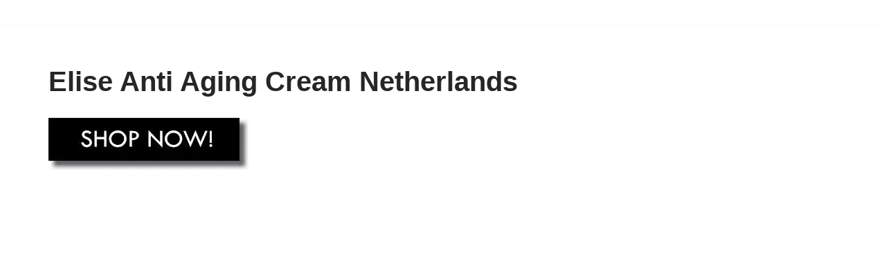

--- FILE ---
content_type: text/html; charset=UTF-8
request_url: https://sanoclub.com/tag/elise-anti-aging-cream-netherlands/
body_size: 12387
content:
<!DOCTYPE html>
<html lang="en-US">

<head>
	
	<meta charset="UTF-8"><link rel="preload" href="https://sanoclub.com/wp-content/cache/fvm/min/1754652566-cssa9c0033d8a5c2a903d29f43918449f2b36914495bf97b80d52bda6a8d7cef.css" as="style" media="all" />
<link rel="preload" href="https://sanoclub.com/wp-content/cache/fvm/min/1754652566-cssdfc27bb03b5df81821454dbed9d9a68ceef5490984b1c46fe5929569febe2.css" as="style" media="all" />
<link rel="preload" href="https://sanoclub.com/wp-content/cache/fvm/min/1754652566-cssdc8bf8f32e6efeecba40cfc5b93fe14f38da7e62804ee539b0a5e8bacef69.css" as="style" media="all" /><script data-cfasync="false">if(navigator.userAgent.match(/MSIE|Internet Explorer/i)||navigator.userAgent.match(/Trident\/7\..*?rv:11/i)){var href=document.location.href;if(!href.match(/[?&]iebrowser/)){if(href.indexOf("?")==-1){if(href.indexOf("#")==-1){document.location.href=href+"?iebrowser=1"}else{document.location.href=href.replace("#","?iebrowser=1#")}}else{if(href.indexOf("#")==-1){document.location.href=href+"&iebrowser=1"}else{document.location.href=href.replace("#","&iebrowser=1#")}}}}</script>
<script data-cfasync="false">class FVMLoader{constructor(e){this.triggerEvents=e,this.eventOptions={passive:!0},this.userEventListener=this.triggerListener.bind(this),this.delayedScripts={normal:[],async:[],defer:[]},this.allJQueries=[]}_addUserInteractionListener(e){this.triggerEvents.forEach(t=>window.addEventListener(t,e.userEventListener,e.eventOptions))}_removeUserInteractionListener(e){this.triggerEvents.forEach(t=>window.removeEventListener(t,e.userEventListener,e.eventOptions))}triggerListener(){this._removeUserInteractionListener(this),"loading"===document.readyState?document.addEventListener("DOMContentLoaded",this._loadEverythingNow.bind(this)):this._loadEverythingNow()}async _loadEverythingNow(){this._runAllDelayedCSS(),this._delayEventListeners(),this._delayJQueryReady(this),this._handleDocumentWrite(),this._registerAllDelayedScripts(),await this._loadScriptsFromList(this.delayedScripts.normal),await this._loadScriptsFromList(this.delayedScripts.defer),await this._loadScriptsFromList(this.delayedScripts.async),await this._triggerDOMContentLoaded(),await this._triggerWindowLoad(),window.dispatchEvent(new Event("wpr-allScriptsLoaded"))}_registerAllDelayedScripts(){document.querySelectorAll("script[type=fvmdelay]").forEach(e=>{e.hasAttribute("src")?e.hasAttribute("async")&&!1!==e.async?this.delayedScripts.async.push(e):e.hasAttribute("defer")&&!1!==e.defer||"module"===e.getAttribute("data-type")?this.delayedScripts.defer.push(e):this.delayedScripts.normal.push(e):this.delayedScripts.normal.push(e)})}_runAllDelayedCSS(){document.querySelectorAll("link[rel=fvmdelay]").forEach(e=>{e.setAttribute("rel","stylesheet")})}async _transformScript(e){return await this._requestAnimFrame(),new Promise(t=>{const n=document.createElement("script");let r;[...e.attributes].forEach(e=>{let t=e.nodeName;"type"!==t&&("data-type"===t&&(t="type",r=e.nodeValue),n.setAttribute(t,e.nodeValue))}),e.hasAttribute("src")?(n.addEventListener("load",t),n.addEventListener("error",t)):(n.text=e.text,t()),e.parentNode.replaceChild(n,e)})}async _loadScriptsFromList(e){const t=e.shift();return t?(await this._transformScript(t),this._loadScriptsFromList(e)):Promise.resolve()}_delayEventListeners(){let e={};function t(t,n){!function(t){function n(n){return e[t].eventsToRewrite.indexOf(n)>=0?"wpr-"+n:n}e[t]||(e[t]={originalFunctions:{add:t.addEventListener,remove:t.removeEventListener},eventsToRewrite:[]},t.addEventListener=function(){arguments[0]=n(arguments[0]),e[t].originalFunctions.add.apply(t,arguments)},t.removeEventListener=function(){arguments[0]=n(arguments[0]),e[t].originalFunctions.remove.apply(t,arguments)})}(t),e[t].eventsToRewrite.push(n)}function n(e,t){let n=e[t];Object.defineProperty(e,t,{get:()=>n||function(){},set(r){e["wpr"+t]=n=r}})}t(document,"DOMContentLoaded"),t(window,"DOMContentLoaded"),t(window,"load"),t(window,"pageshow"),t(document,"readystatechange"),n(document,"onreadystatechange"),n(window,"onload"),n(window,"onpageshow")}_delayJQueryReady(e){let t=window.jQuery;Object.defineProperty(window,"jQuery",{get:()=>t,set(n){if(n&&n.fn&&!e.allJQueries.includes(n)){n.fn.ready=n.fn.init.prototype.ready=function(t){e.domReadyFired?t.bind(document)(n):document.addEventListener("DOMContentLoaded2",()=>t.bind(document)(n))};const t=n.fn.on;n.fn.on=n.fn.init.prototype.on=function(){if(this[0]===window){function e(e){return e.split(" ").map(e=>"load"===e||0===e.indexOf("load.")?"wpr-jquery-load":e).join(" ")}"string"==typeof arguments[0]||arguments[0]instanceof String?arguments[0]=e(arguments[0]):"object"==typeof arguments[0]&&Object.keys(arguments[0]).forEach(t=>{delete Object.assign(arguments[0],{[e(t)]:arguments[0][t]})[t]})}return t.apply(this,arguments),this},e.allJQueries.push(n)}t=n}})}async _triggerDOMContentLoaded(){this.domReadyFired=!0,await this._requestAnimFrame(),document.dispatchEvent(new Event("DOMContentLoaded2")),await this._requestAnimFrame(),window.dispatchEvent(new Event("DOMContentLoaded2")),await this._requestAnimFrame(),document.dispatchEvent(new Event("wpr-readystatechange")),await this._requestAnimFrame(),document.wpronreadystatechange&&document.wpronreadystatechange()}async _triggerWindowLoad(){await this._requestAnimFrame(),window.dispatchEvent(new Event("wpr-load")),await this._requestAnimFrame(),window.wpronload&&window.wpronload(),await this._requestAnimFrame(),this.allJQueries.forEach(e=>e(window).trigger("wpr-jquery-load")),window.dispatchEvent(new Event("wpr-pageshow")),await this._requestAnimFrame(),window.wpronpageshow&&window.wpronpageshow()}_handleDocumentWrite(){const e=new Map;document.write=document.writeln=function(t){const n=document.currentScript,r=document.createRange(),i=n.parentElement;let a=e.get(n);void 0===a&&(a=n.nextSibling,e.set(n,a));const s=document.createDocumentFragment();r.setStart(s,0),s.appendChild(r.createContextualFragment(t)),i.insertBefore(s,a)}}async _requestAnimFrame(){return new Promise(e=>requestAnimationFrame(e))}static run(){const e=new FVMLoader(["keydown","mousemove","touchmove","touchstart","touchend","wheel"]);e._addUserInteractionListener(e)}}FVMLoader.run();</script><meta name="viewport" content="width=device-width, initial-scale=1, minimum-scale=1"><meta name='robots' content='index, follow, max-image-preview:large, max-snippet:-1, max-video-preview:-1' /><title>Elise Anti Aging Cream Netherlands Archives - Sanoclub</title><link rel="canonical" href="https://sanoclub.com/tag/elise-anti-aging-cream-netherlands/" /><meta property="og:locale" content="en_US" /><meta property="og:type" content="article" /><meta property="og:title" content="Elise Anti Aging Cream Netherlands Archives - Sanoclub" /><meta property="og:url" content="https://sanoclub.com/tag/elise-anti-aging-cream-netherlands/" /><meta property="og:site_name" content="Sanoclub" /><meta name="twitter:card" content="summary_large_image" /><script type="application/ld+json" class="yoast-schema-graph">{"@context":"https://schema.org","@graph":[{"@type":"CollectionPage","@id":"https://sanoclub.com/tag/elise-anti-aging-cream-netherlands/","url":"https://sanoclub.com/tag/elise-anti-aging-cream-netherlands/","name":"Elise Anti Aging Cream Netherlands Archives - Sanoclub","isPartOf":{"@id":"https://sanoclub.com/#website"},"breadcrumb":{"@id":"https://sanoclub.com/tag/elise-anti-aging-cream-netherlands/#breadcrumb"},"inLanguage":"en-US"},{"@type":"BreadcrumbList","@id":"https://sanoclub.com/tag/elise-anti-aging-cream-netherlands/#breadcrumb","itemListElement":[{"@type":"ListItem","position":1,"name":"Home","item":"https://sanoclub.com/"},{"@type":"ListItem","position":2,"name":"Elise Anti Aging Cream Netherlands"}]},{"@type":"WebSite","@id":"https://sanoclub.com/#website","url":"https://sanoclub.com/","name":"Sanoclub","description":"Sanoclub","potentialAction":[{"@type":"SearchAction","target":{"@type":"EntryPoint","urlTemplate":"https://sanoclub.com/?s={search_term_string}"},"query-input":{"@type":"PropertyValueSpecification","valueRequired":true,"valueName":"search_term_string"}}],"inLanguage":"en-US"}]}</script>
	
	<link rel="profile" href="https://gmpg.org/xfn/11">
		
	<style media="all">img:is([sizes="auto" i],[sizes^="auto," i]){contain-intrinsic-size:3000px 1500px}</style>
	
	
	
	
	
	
	
	
	
	
	
	


<link rel='stylesheet' id='wp-block-library-css' href='https://sanoclub.com/wp-content/cache/fvm/min/1754652566-cssa9c0033d8a5c2a903d29f43918449f2b36914495bf97b80d52bda6a8d7cef.css' media='all' />
<style id='classic-theme-styles-inline-css' media="all">/*! This file is auto-generated */
.wp-block-button__link{color:#fff;background-color:#32373c;border-radius:9999px;box-shadow:none;text-decoration:none;padding:calc(.667em + 2px) calc(1.333em + 2px);font-size:1.125em}.wp-block-file__button{background:#32373c;color:#fff;text-decoration:none}</style>
<style id='global-styles-inline-css' media="all">:root{--wp--preset--aspect-ratio--square:1;--wp--preset--aspect-ratio--4-3:4/3;--wp--preset--aspect-ratio--3-4:3/4;--wp--preset--aspect-ratio--3-2:3/2;--wp--preset--aspect-ratio--2-3:2/3;--wp--preset--aspect-ratio--16-9:16/9;--wp--preset--aspect-ratio--9-16:9/16;--wp--preset--color--black:#000000;--wp--preset--color--cyan-bluish-gray:#abb8c3;--wp--preset--color--white:#ffffff;--wp--preset--color--pale-pink:#f78da7;--wp--preset--color--vivid-red:#cf2e2e;--wp--preset--color--luminous-vivid-orange:#ff6900;--wp--preset--color--luminous-vivid-amber:#fcb900;--wp--preset--color--light-green-cyan:#7bdcb5;--wp--preset--color--vivid-green-cyan:#00d084;--wp--preset--color--pale-cyan-blue:#8ed1fc;--wp--preset--color--vivid-cyan-blue:#0693e3;--wp--preset--color--vivid-purple:#9b51e0;--wp--preset--color--neve-link-color:var(--nv-primary-accent);--wp--preset--color--neve-link-hover-color:var(--nv-secondary-accent);--wp--preset--color--nv-site-bg:var(--nv-site-bg);--wp--preset--color--nv-light-bg:var(--nv-light-bg);--wp--preset--color--nv-dark-bg:var(--nv-dark-bg);--wp--preset--color--neve-text-color:var(--nv-text-color);--wp--preset--color--nv-text-dark-bg:var(--nv-text-dark-bg);--wp--preset--color--nv-c-1:var(--nv-c-1);--wp--preset--color--nv-c-2:var(--nv-c-2);--wp--preset--gradient--vivid-cyan-blue-to-vivid-purple:linear-gradient(135deg,rgba(6,147,227,1) 0%,rgb(155,81,224) 100%);--wp--preset--gradient--light-green-cyan-to-vivid-green-cyan:linear-gradient(135deg,rgb(122,220,180) 0%,rgb(0,208,130) 100%);--wp--preset--gradient--luminous-vivid-amber-to-luminous-vivid-orange:linear-gradient(135deg,rgba(252,185,0,1) 0%,rgba(255,105,0,1) 100%);--wp--preset--gradient--luminous-vivid-orange-to-vivid-red:linear-gradient(135deg,rgba(255,105,0,1) 0%,rgb(207,46,46) 100%);--wp--preset--gradient--very-light-gray-to-cyan-bluish-gray:linear-gradient(135deg,rgb(238,238,238) 0%,rgb(169,184,195) 100%);--wp--preset--gradient--cool-to-warm-spectrum:linear-gradient(135deg,rgb(74,234,220) 0%,rgb(151,120,209) 20%,rgb(207,42,186) 40%,rgb(238,44,130) 60%,rgb(251,105,98) 80%,rgb(254,248,76) 100%);--wp--preset--gradient--blush-light-purple:linear-gradient(135deg,rgb(255,206,236) 0%,rgb(152,150,240) 100%);--wp--preset--gradient--blush-bordeaux:linear-gradient(135deg,rgb(254,205,165) 0%,rgb(254,45,45) 50%,rgb(107,0,62) 100%);--wp--preset--gradient--luminous-dusk:linear-gradient(135deg,rgb(255,203,112) 0%,rgb(199,81,192) 50%,rgb(65,88,208) 100%);--wp--preset--gradient--pale-ocean:linear-gradient(135deg,rgb(255,245,203) 0%,rgb(182,227,212) 50%,rgb(51,167,181) 100%);--wp--preset--gradient--electric-grass:linear-gradient(135deg,rgb(202,248,128) 0%,rgb(113,206,126) 100%);--wp--preset--gradient--midnight:linear-gradient(135deg,rgb(2,3,129) 0%,rgb(40,116,252) 100%);--wp--preset--font-size--small:13px;--wp--preset--font-size--medium:20px;--wp--preset--font-size--large:36px;--wp--preset--font-size--x-large:42px;--wp--preset--spacing--20:0.44rem;--wp--preset--spacing--30:0.67rem;--wp--preset--spacing--40:1rem;--wp--preset--spacing--50:1.5rem;--wp--preset--spacing--60:2.25rem;--wp--preset--spacing--70:3.38rem;--wp--preset--spacing--80:5.06rem;--wp--preset--shadow--natural:6px 6px 9px rgba(0, 0, 0, 0.2);--wp--preset--shadow--deep:12px 12px 50px rgba(0, 0, 0, 0.4);--wp--preset--shadow--sharp:6px 6px 0px rgba(0, 0, 0, 0.2);--wp--preset--shadow--outlined:6px 6px 0px -3px rgba(255, 255, 255, 1), 6px 6px rgba(0, 0, 0, 1);--wp--preset--shadow--crisp:6px 6px 0px rgba(0, 0, 0, 1)}:where(.is-layout-flex){gap:.5em}:where(.is-layout-grid){gap:.5em}body .is-layout-flex{display:flex}.is-layout-flex{flex-wrap:wrap;align-items:center}.is-layout-flex>:is(*,div){margin:0}body .is-layout-grid{display:grid}.is-layout-grid>:is(*,div){margin:0}:where(.wp-block-columns.is-layout-flex){gap:2em}:where(.wp-block-columns.is-layout-grid){gap:2em}:where(.wp-block-post-template.is-layout-flex){gap:1.25em}:where(.wp-block-post-template.is-layout-grid){gap:1.25em}.has-black-color{color:var(--wp--preset--color--black)!important}.has-cyan-bluish-gray-color{color:var(--wp--preset--color--cyan-bluish-gray)!important}.has-white-color{color:var(--wp--preset--color--white)!important}.has-pale-pink-color{color:var(--wp--preset--color--pale-pink)!important}.has-vivid-red-color{color:var(--wp--preset--color--vivid-red)!important}.has-luminous-vivid-orange-color{color:var(--wp--preset--color--luminous-vivid-orange)!important}.has-luminous-vivid-amber-color{color:var(--wp--preset--color--luminous-vivid-amber)!important}.has-light-green-cyan-color{color:var(--wp--preset--color--light-green-cyan)!important}.has-vivid-green-cyan-color{color:var(--wp--preset--color--vivid-green-cyan)!important}.has-pale-cyan-blue-color{color:var(--wp--preset--color--pale-cyan-blue)!important}.has-vivid-cyan-blue-color{color:var(--wp--preset--color--vivid-cyan-blue)!important}.has-vivid-purple-color{color:var(--wp--preset--color--vivid-purple)!important}.has-neve-link-color-color{color:var(--wp--preset--color--neve-link-color)!important}.has-neve-link-hover-color-color{color:var(--wp--preset--color--neve-link-hover-color)!important}.has-nv-site-bg-color{color:var(--wp--preset--color--nv-site-bg)!important}.has-nv-light-bg-color{color:var(--wp--preset--color--nv-light-bg)!important}.has-nv-dark-bg-color{color:var(--wp--preset--color--nv-dark-bg)!important}.has-neve-text-color-color{color:var(--wp--preset--color--neve-text-color)!important}.has-nv-text-dark-bg-color{color:var(--wp--preset--color--nv-text-dark-bg)!important}.has-nv-c-1-color{color:var(--wp--preset--color--nv-c-1)!important}.has-nv-c-2-color{color:var(--wp--preset--color--nv-c-2)!important}.has-black-background-color{background-color:var(--wp--preset--color--black)!important}.has-cyan-bluish-gray-background-color{background-color:var(--wp--preset--color--cyan-bluish-gray)!important}.has-white-background-color{background-color:var(--wp--preset--color--white)!important}.has-pale-pink-background-color{background-color:var(--wp--preset--color--pale-pink)!important}.has-vivid-red-background-color{background-color:var(--wp--preset--color--vivid-red)!important}.has-luminous-vivid-orange-background-color{background-color:var(--wp--preset--color--luminous-vivid-orange)!important}.has-luminous-vivid-amber-background-color{background-color:var(--wp--preset--color--luminous-vivid-amber)!important}.has-light-green-cyan-background-color{background-color:var(--wp--preset--color--light-green-cyan)!important}.has-vivid-green-cyan-background-color{background-color:var(--wp--preset--color--vivid-green-cyan)!important}.has-pale-cyan-blue-background-color{background-color:var(--wp--preset--color--pale-cyan-blue)!important}.has-vivid-cyan-blue-background-color{background-color:var(--wp--preset--color--vivid-cyan-blue)!important}.has-vivid-purple-background-color{background-color:var(--wp--preset--color--vivid-purple)!important}.has-neve-link-color-background-color{background-color:var(--wp--preset--color--neve-link-color)!important}.has-neve-link-hover-color-background-color{background-color:var(--wp--preset--color--neve-link-hover-color)!important}.has-nv-site-bg-background-color{background-color:var(--wp--preset--color--nv-site-bg)!important}.has-nv-light-bg-background-color{background-color:var(--wp--preset--color--nv-light-bg)!important}.has-nv-dark-bg-background-color{background-color:var(--wp--preset--color--nv-dark-bg)!important}.has-neve-text-color-background-color{background-color:var(--wp--preset--color--neve-text-color)!important}.has-nv-text-dark-bg-background-color{background-color:var(--wp--preset--color--nv-text-dark-bg)!important}.has-nv-c-1-background-color{background-color:var(--wp--preset--color--nv-c-1)!important}.has-nv-c-2-background-color{background-color:var(--wp--preset--color--nv-c-2)!important}.has-black-border-color{border-color:var(--wp--preset--color--black)!important}.has-cyan-bluish-gray-border-color{border-color:var(--wp--preset--color--cyan-bluish-gray)!important}.has-white-border-color{border-color:var(--wp--preset--color--white)!important}.has-pale-pink-border-color{border-color:var(--wp--preset--color--pale-pink)!important}.has-vivid-red-border-color{border-color:var(--wp--preset--color--vivid-red)!important}.has-luminous-vivid-orange-border-color{border-color:var(--wp--preset--color--luminous-vivid-orange)!important}.has-luminous-vivid-amber-border-color{border-color:var(--wp--preset--color--luminous-vivid-amber)!important}.has-light-green-cyan-border-color{border-color:var(--wp--preset--color--light-green-cyan)!important}.has-vivid-green-cyan-border-color{border-color:var(--wp--preset--color--vivid-green-cyan)!important}.has-pale-cyan-blue-border-color{border-color:var(--wp--preset--color--pale-cyan-blue)!important}.has-vivid-cyan-blue-border-color{border-color:var(--wp--preset--color--vivid-cyan-blue)!important}.has-vivid-purple-border-color{border-color:var(--wp--preset--color--vivid-purple)!important}.has-neve-link-color-border-color{border-color:var(--wp--preset--color--neve-link-color)!important}.has-neve-link-hover-color-border-color{border-color:var(--wp--preset--color--neve-link-hover-color)!important}.has-nv-site-bg-border-color{border-color:var(--wp--preset--color--nv-site-bg)!important}.has-nv-light-bg-border-color{border-color:var(--wp--preset--color--nv-light-bg)!important}.has-nv-dark-bg-border-color{border-color:var(--wp--preset--color--nv-dark-bg)!important}.has-neve-text-color-border-color{border-color:var(--wp--preset--color--neve-text-color)!important}.has-nv-text-dark-bg-border-color{border-color:var(--wp--preset--color--nv-text-dark-bg)!important}.has-nv-c-1-border-color{border-color:var(--wp--preset--color--nv-c-1)!important}.has-nv-c-2-border-color{border-color:var(--wp--preset--color--nv-c-2)!important}.has-vivid-cyan-blue-to-vivid-purple-gradient-background{background:var(--wp--preset--gradient--vivid-cyan-blue-to-vivid-purple)!important}.has-light-green-cyan-to-vivid-green-cyan-gradient-background{background:var(--wp--preset--gradient--light-green-cyan-to-vivid-green-cyan)!important}.has-luminous-vivid-amber-to-luminous-vivid-orange-gradient-background{background:var(--wp--preset--gradient--luminous-vivid-amber-to-luminous-vivid-orange)!important}.has-luminous-vivid-orange-to-vivid-red-gradient-background{background:var(--wp--preset--gradient--luminous-vivid-orange-to-vivid-red)!important}.has-very-light-gray-to-cyan-bluish-gray-gradient-background{background:var(--wp--preset--gradient--very-light-gray-to-cyan-bluish-gray)!important}.has-cool-to-warm-spectrum-gradient-background{background:var(--wp--preset--gradient--cool-to-warm-spectrum)!important}.has-blush-light-purple-gradient-background{background:var(--wp--preset--gradient--blush-light-purple)!important}.has-blush-bordeaux-gradient-background{background:var(--wp--preset--gradient--blush-bordeaux)!important}.has-luminous-dusk-gradient-background{background:var(--wp--preset--gradient--luminous-dusk)!important}.has-pale-ocean-gradient-background{background:var(--wp--preset--gradient--pale-ocean)!important}.has-electric-grass-gradient-background{background:var(--wp--preset--gradient--electric-grass)!important}.has-midnight-gradient-background{background:var(--wp--preset--gradient--midnight)!important}.has-small-font-size{font-size:var(--wp--preset--font-size--small)!important}.has-medium-font-size{font-size:var(--wp--preset--font-size--medium)!important}.has-large-font-size{font-size:var(--wp--preset--font-size--large)!important}.has-x-large-font-size{font-size:var(--wp--preset--font-size--x-large)!important}:where(.wp-block-post-template.is-layout-flex){gap:1.25em}:where(.wp-block-post-template.is-layout-grid){gap:1.25em}:where(.wp-block-columns.is-layout-flex){gap:2em}:where(.wp-block-columns.is-layout-grid){gap:2em}:root :where(.wp-block-pullquote){font-size:1.5em;line-height:1.6}</style>
<link rel='stylesheet' id='wc-captcha-frontend-css' href='https://sanoclub.com/wp-content/cache/fvm/min/1754652566-cssdfc27bb03b5df81821454dbed9d9a68ceef5490984b1c46fe5929569febe2.css' media='all' />
<link rel='stylesheet' id='neve-style-css' href='https://sanoclub.com/wp-content/cache/fvm/min/1754652566-cssdc8bf8f32e6efeecba40cfc5b93fe14f38da7e62804ee539b0a5e8bacef69.css' media='all' />
<style id='neve-style-inline-css' media="all">.is-menu-sidebar .header-menu-sidebar{visibility:visible}.is-menu-sidebar.menu_sidebar_slide_left .header-menu-sidebar{transform:translate3d(0,0,0);left:0}.is-menu-sidebar.menu_sidebar_slide_right .header-menu-sidebar{transform:translate3d(0,0,0);right:0}.is-menu-sidebar.menu_sidebar_pull_right .header-menu-sidebar,.is-menu-sidebar.menu_sidebar_pull_left .header-menu-sidebar{transform:translateX(0)}.is-menu-sidebar.menu_sidebar_dropdown .header-menu-sidebar{height:auto}.is-menu-sidebar.menu_sidebar_dropdown .header-menu-sidebar-inner{max-height:400px;padding:20px 0}.is-menu-sidebar.menu_sidebar_full_canvas .header-menu-sidebar{opacity:1}.header-menu-sidebar .menu-item-nav-search:not(.floating){pointer-events:none}.header-menu-sidebar .menu-item-nav-search .is-menu-sidebar{pointer-events:unset}@media screen and (max-width:960px){.builder-item.cr .item--inner{--textalign:center;--justify:center}}.nv-meta-list li.meta:not(:last-child):after{content:"/"}.nv-meta-list .no-mobile{display:none}.nv-meta-list li.last::after{content:""!important}@media (min-width:769px){.nv-meta-list .no-mobile{display:inline-block}.nv-meta-list li.last:not(:last-child)::after{content:"/"!important}}:root{--container:748px;--postwidth:100%;--primarybtnbg:var(--nv-primary-accent);--primarybtnhoverbg:var(--nv-primary-accent);--primarybtncolor:#fff;--secondarybtncolor:var(--nv-primary-accent);--primarybtnhovercolor:#fff;--secondarybtnhovercolor:var(--nv-primary-accent);--primarybtnborderradius:3px;--secondarybtnborderradius:3px;--secondarybtnborderwidth:3px;--btnpadding:13px 15px;--primarybtnpadding:13px 15px;--secondarybtnpadding:calc(13px - 3px) calc(15px - 3px);--bodyfontfamily:Arial,Helvetica,sans-serif;--bodyfontsize:15px;--bodylineheight:1.6;--bodyletterspacing:0px;--bodyfontweight:400;--h1fontsize:36px;--h1fontweight:700;--h1lineheight:1.2;--h1letterspacing:0px;--h1texttransform:none;--h2fontsize:28px;--h2fontweight:700;--h2lineheight:1.3;--h2letterspacing:0px;--h2texttransform:none;--h3fontsize:24px;--h3fontweight:700;--h3lineheight:1.4;--h3letterspacing:0px;--h3texttransform:none;--h4fontsize:20px;--h4fontweight:700;--h4lineheight:1.6;--h4letterspacing:0px;--h4texttransform:none;--h5fontsize:16px;--h5fontweight:700;--h5lineheight:1.6;--h5letterspacing:0px;--h5texttransform:none;--h6fontsize:14px;--h6fontweight:700;--h6lineheight:1.6;--h6letterspacing:0px;--h6texttransform:none;--formfieldborderwidth:2px;--formfieldborderradius:3px;--formfieldbgcolor:var(--nv-site-bg);--formfieldbordercolor:#dddddd;--formfieldcolor:var(--nv-text-color);--formfieldpadding:10px 12px}.nv-index-posts{--borderradius:0px}.has-neve-button-color-color{color:var(--nv-primary-accent)!important}.has-neve-button-color-background-color{background-color:var(--nv-primary-accent)!important}.single-post-container .alignfull>[class*="__inner-container"],.single-post-container .alignwide>[class*="__inner-container"]{max-width:718px}.nv-meta-list{--avatarsize:20px}.single .nv-meta-list{--avatarsize:20px}.nv-is-boxed.nv-comments-wrap{--padding:20px}.nv-is-boxed.comment-respond{--padding:20px}.single:not(.single-product),.page{--c-vspace:0 0 0 0;}.global-styled{--bgcolor:var(--nv-site-bg)}.header-top{--rowbcolor:var(--nv-light-bg);--color:var(--nv-text-color);--bgcolor:#f0f0f0}.header-main{--rowbcolor:var(--nv-light-bg);--color:var(--nv-text-color);--bgcolor:#ffffff}.header-bottom{--rowbcolor:var(--nv-light-bg);--color:var(--nv-text-color);--bgcolor:#ffffff}.header-menu-sidebar-bg{--justify:flex-start;--textalign:left;--flexg:1;--wrapdropdownwidth:auto;--color:var(--nv-text-color);--bgcolor:#ffffff}.header-menu-sidebar{width:360px}.builder-item--logo{--maxwidth:120px;--fs:24px;--padding:10px 0;--margin:0;--textalign:left;--justify:flex-start}.builder-item--primary-menu{--hovercolor:var(--nv-secondary-accent);--hovertextcolor:var(--nv-text-color);--activecolor:var(--nv-primary-accent);--spacing:20px;--height:25px;--padding:0;--margin:0;--fontsize:1em;--lineheight:1.6;--letterspacing:0px;--fontweight:500;--texttransform:none;--iconsize:1em}.hfg-is-group.has-primary-menu .inherit-ff{--inheritedfw:500}.footer-top-inner .row{grid-template-columns:1fr 1fr 1fr;--valign:flex-start}.footer-top{--rowbcolor:var(--nv-light-bg);--color:var(--nv-text-color);--bgcolor:#ffffff}.footer-main-inner .row{grid-template-columns:1fr 1fr 1fr;--valign:flex-start}.footer-main{--rowbcolor:var(--nv-light-bg);--color:var(--nv-text-color);--bgcolor:var(--nv-site-bg)}.footer-bottom-inner .row{grid-template-columns:1fr 1fr 1fr;--valign:flex-start}.footer-bottom{--rowbcolor:var(--nv-light-bg);--color:var(--nv-text-dark-bg);--bgcolor:#ededed}@media(min-width:576px){:root{--container:992px;--postwidth:100%;--btnpadding:13px 15px;--primarybtnpadding:13px 15px;--secondarybtnpadding:calc(13px - 3px) calc(15px - 3px);--bodyfontsize:16px;--bodylineheight:1.6;--bodyletterspacing:0px;--h1fontsize:38px;--h1lineheight:1.2;--h1letterspacing:0px;--h2fontsize:30px;--h2lineheight:1.2;--h2letterspacing:0px;--h3fontsize:26px;--h3lineheight:1.4;--h3letterspacing:0px;--h4fontsize:22px;--h4lineheight:1.5;--h4letterspacing:0px;--h5fontsize:18px;--h5lineheight:1.6;--h5letterspacing:0px;--h6fontsize:14px;--h6lineheight:1.6;--h6letterspacing:0px}.single-post-container .alignfull>[class*="__inner-container"],.single-post-container .alignwide>[class*="__inner-container"]{max-width:962px}.nv-meta-list{--avatarsize:20px}.single .nv-meta-list{--avatarsize:20px}.nv-is-boxed.nv-comments-wrap{--padding:30px}.nv-is-boxed.comment-respond{--padding:30px}.single:not(.single-product),.page{--c-vspace:0 0 0 0;}.header-menu-sidebar-bg{--justify:flex-start;--textalign:left;--flexg:1;--wrapdropdownwidth:auto}.header-menu-sidebar{width:360px}.builder-item--logo{--maxwidth:120px;--fs:24px;--padding:10px 0;--margin:0;--textalign:left;--justify:flex-start}.builder-item--primary-menu{--spacing:20px;--height:25px;--padding:0;--margin:0;--fontsize:1em;--lineheight:1.6;--letterspacing:0px;--iconsize:1em}}@media(min-width:960px){:root{--container:1170px;--postwidth:100%;--btnpadding:13px 15px;--primarybtnpadding:13px 15px;--secondarybtnpadding:calc(13px - 3px) calc(15px - 3px);--bodyfontsize:16px;--bodylineheight:1.7;--bodyletterspacing:0px;--h1fontsize:40px;--h1lineheight:1.1;--h1letterspacing:0px;--h2fontsize:32px;--h2lineheight:1.2;--h2letterspacing:0px;--h3fontsize:28px;--h3lineheight:1.4;--h3letterspacing:0px;--h4fontsize:24px;--h4lineheight:1.5;--h4letterspacing:0px;--h5fontsize:20px;--h5lineheight:1.6;--h5letterspacing:0px;--h6fontsize:16px;--h6lineheight:1.6;--h6letterspacing:0px}body:not(.single):not(.archive):not(.blog):not(.search):not(.error404) .neve-main>.container .col,body.post-type-archive-course .neve-main>.container .col,body.post-type-archive-llms_membership .neve-main>.container .col{max-width:100%}body:not(.single):not(.archive):not(.blog):not(.search):not(.error404) .nv-sidebar-wrap,body.post-type-archive-course .nv-sidebar-wrap,body.post-type-archive-llms_membership .nv-sidebar-wrap{max-width:0%}.neve-main>.archive-container .nv-index-posts.col{max-width:100%}.neve-main>.archive-container .nv-sidebar-wrap{max-width:0%}.neve-main>.single-post-container .nv-single-post-wrap.col{max-width:70%}.single-post-container .alignfull>[class*="__inner-container"],.single-post-container .alignwide>[class*="__inner-container"]{max-width:789px}.container-fluid.single-post-container .alignfull>[class*="__inner-container"],.container-fluid.single-post-container .alignwide>[class*="__inner-container"]{max-width:calc(70% + 15px)}.neve-main>.single-post-container .nv-sidebar-wrap{max-width:30%}.nv-meta-list{--avatarsize:20px}.single .nv-meta-list{--avatarsize:20px}.nv-is-boxed.nv-comments-wrap{--padding:40px}.nv-is-boxed.comment-respond{--padding:40px}.single:not(.single-product),.page{--c-vspace:0 0 0 0;}.header-menu-sidebar-bg{--justify:flex-start;--textalign:left;--flexg:1;--wrapdropdownwidth:auto}.header-menu-sidebar{width:360px}.builder-item--logo{--maxwidth:0px;--fs:24px;--padding:10px 0;--margin:0;--textalign:left;--justify:flex-start}.builder-item--primary-menu{--spacing:20px;--height:25px;--padding:0;--margin:0;--fontsize:1em;--lineheight:1.6;--letterspacing:0px;--iconsize:1em}}:root{--nv-primary-accent:#2f5aae;--nv-secondary-accent:#2f5aae;--nv-site-bg:#ffffff;--nv-light-bg:#f4f5f7;--nv-dark-bg:#121212;--nv-text-color:#272626;--nv-text-dark-bg:#ffffff;--nv-c-1:#9463ae;--nv-c-2:#be574b;--nv-fallback-ff:Arial, Helvetica, sans-serif}</style>
<script src="https://sanoclub.com/wp-includes/js/jquery/jquery.min.js?ver=3.7.1" id="jquery-core-js"></script>
<script src="https://sanoclub.com/wp-includes/js/jquery/jquery-migrate.min.js?ver=3.4.1" id="jquery-migrate-js"></script>
<script id="wc-captcha-frontend-script-js-extra">
var ajax_obj = {"ajaxurl":"https:\/\/sanoclub.com\/wp-admin\/admin-ajax.php","nonce":"95489e4b2f"};
</script>
<script src="https://sanoclub.com/wp-content/plugins/wc-captcha/js/wc-captcha-main.js?ver=6.8.3" id="wc-captcha-frontend-script-js"></script>
<style type="text/css" media="all">.eafl-disclaimer-small{font-size:.8em}.eafl-disclaimer-smaller{font-size:.6em}</style>
<link rel="icon" href="https://sanoclub.com/wp-content/uploads/2020/03/cropped-bottle-1-192x192.png" sizes="192x192" />



	</head>

<body data-rsssl=1  class="archive tag tag-elise-anti-aging-cream-netherlands tag-5877 wp-theme-neve  nv-blog-default nv-sidebar-full-width menu_sidebar_slide_left" id="neve_body"  >
<div class="wrapper">
	
	<header class="header"  >
		<a class="neve-skip-link show-on-focus" href="#content" >
			Skip to content		</a>
		<div id="header-grid"  class="hfg_header site-header">
	
<nav class="header--row header-main hide-on-mobile hide-on-tablet layout-full-contained nv-navbar header--row"
	data-row-id="main" data-show-on="desktop">

	<div
		class="header--row-inner header-main-inner">
		<div class="container">
			<div
				class="row row--wrapper"
				data-section="hfg_header_layout_main" >
				<div class="hfg-slot left"><div class="builder-item desktop-left"><div class="item--inner builder-item--logo"
		data-section="title_tagline"
		data-item-id="logo">
	
<div class="site-logo">
	<a class="brand" href="https://sanoclub.com/" aria-label="Sanoclub Sanoclub" rel="home"><div class="nv-title-tagline-wrap"></div></a></div>
	</div>

</div></div><div class="hfg-slot right"></div>							</div>
		</div>
	</div>
</nav>


<nav class="header--row header-main hide-on-desktop layout-full-contained nv-navbar header--row"
	data-row-id="main" data-show-on="mobile">

	<div
		class="header--row-inner header-main-inner">
		<div class="container">
			<div
				class="row row--wrapper"
				data-section="hfg_header_layout_main" >
				<div class="hfg-slot left"><div class="builder-item tablet-left mobile-left"><div class="item--inner builder-item--logo"
		data-section="title_tagline"
		data-item-id="logo">
	
<div class="site-logo">
	<a class="brand" href="https://sanoclub.com/" aria-label="Sanoclub Sanoclub" rel="home"><div class="nv-title-tagline-wrap"></div></a></div>
	</div>

</div></div><div class="hfg-slot right"></div>							</div>
		</div>
	</div>
</nav>

<div
		id="header-menu-sidebar" class="header-menu-sidebar tcb menu-sidebar-panel slide_left hfg-pe"
		data-row-id="sidebar">
	<div id="header-menu-sidebar-bg" class="header-menu-sidebar-bg">
				<div class="close-sidebar-panel navbar-toggle-wrapper">
			<button type="button" class="hamburger is-active  navbar-toggle active" 					value="Navigation Menu"
					aria-label="Navigation Menu "
					aria-expanded="false" onclick="if('undefined' !== typeof toggleAriaClick ) { toggleAriaClick() }">
								<span class="bars">
						<span class="icon-bar"></span>
						<span class="icon-bar"></span>
						<span class="icon-bar"></span>
					</span>
								<span class="screen-reader-text">
			Navigation Menu					</span>
			</button>
		</div>
					<div id="header-menu-sidebar-inner" class="header-menu-sidebar-inner tcb">
						<div class="builder-item has-nav"><div class="item--inner builder-item--primary-menu has_menu"
		data-section="header_menu_primary"
		data-item-id="primary-menu">
	<div class="nv-nav-wrap">
	<div role="navigation" class="nav-menu-primary"
			aria-label="Primary Menu">

		<ul id="nv-primary-navigation-sidebar" class="primary-menu-ul nav-ul"><li class="page_item page-item-95"><a href="https://sanoclub.com/advanced-formula-keto/">Advanced Formula Keto</a></li><li class="page_item page-item-581"><a href="https://sanoclub.com/advancedformula-keto/">Advanced Formula Keto</a></li><li class="page_item page-item-607"><a href="https://sanoclub.com/advanced-formulaketo/">Advanced Formula Keto</a></li><li class="page_item page-item-565"><a href="https://sanoclub.com/advanced-immunity/">Advanced Immunity</a></li><li class="page_item page-item-726"><a href="https://sanoclub.com/advancedimmunity/">Advanced Immunity</a></li><li class="page_item page-item-548"><a href="https://sanoclub.com/advanced-keto-plus/">Advanced Keto Plus</a></li><li class="page_item page-item-382"><a href="https://sanoclub.com/ageless-t/">Ageless T</a></li><li class="page_item page-item-475"><a href="https://sanoclub.com/all-american-keto/">All American Keto</a></li><li class="page_item page-item-434"><a href="https://sanoclub.com/alpha-thunder-testo-pills/">Alpha Thunder Testo</a></li><li class="page_item page-item-339"><a href="https://sanoclub.com/alpha-thunder-testo/">Alpha Thunder Testo</a></li><li class="page_item page-item-345"><a href="https://sanoclub.com/androdna/">Androdna</a></li><li class="page_item page-item-341"><a href="https://sanoclub.com/apexatropin/">Apexatropin</a></li><li class="page_item page-item-343"><a href="https://sanoclub.com/arouza-ultimate/">Arouza Ultimate</a></li><li class="page_item page-item-702"><a href="https://sanoclub.com/balancia-defense/">Balancia Defense</a></li><li class="page_item page-item-384"><a href="https://sanoclub.com/bioharmony-advanced/">BioHarmony Advanced</a></li><li class="page_item page-item-134"><a href="https://sanoclub.com/biox-mask/">Biox Mask</a></li><li class="page_item page-item-632"><a href="https://sanoclub.com/blood-balance-advanced-formula/">Blood Balance Advanced Formula</a></li><li class="page_item page-item-575"><a href="https://sanoclub.com/blood-boost-formula/">Blood Boost Formula</a></li><li class="page_item page-item-698"><a href="https://sanoclub.com/bowtrol-probiotics/">Bowtrol Probiotics</a></li><li class="page_item page-item-688"><a href="https://sanoclub.com/ciagra/">Ciagra</a></li><li class="page_item page-item-777"><a href="https://sanoclub.com/ciarga-pills/">Ciarga Pills</a></li><li class="page_item page-item-795"><a href="https://sanoclub.com/cleaner-smile/">Cleaner Smile</a></li><li class="page_item page-item-386"><a href="https://sanoclub.com/complete-thyroid/">Complete Thyroid</a></li><li class="page_item page-item-473"><a href="https://sanoclub.com/confitrol-24/">Confitrol 24</a></li><li class="page_item page-item-732"><a href="https://sanoclub.com/crazyglow/">CrazyGlow</a></li><li class="page_item page-item-616"><a href="https://sanoclub.com/cylophin/">Cylophin</a></li><li class="page_item page-item-443"><a href="https://sanoclub.com/cylophin-rx/">Cylophin Rx</a></li><li class="page_item page-item-680"><a href="https://sanoclub.com/deer-antler-plus/">Deer Antler Plus</a></li><li class="page_item page-item-724"><a href="https://sanoclub.com/derma-progenix/">Derma Progenix</a></li><li class="page_item page-item-91"><a href="https://sanoclub.com/dermal-pearle/">Dermal Pearle</a></li><li class="page_item page-item-730"><a href="https://sanoclub.com/dermalpearle/">Dermal Pearle</a></li><li class="page_item page-item-785"><a href="https://sanoclub.com/dermal-pearles/">Dermal Pearle Ageless Moisturizer</a></li><li class="page_item page-item-421"><a href="https://sanoclub.com/detox-10-emagrecedor/">Detox 10 Emagrecedor</a></li><li class="page_item page-item-309"><a href="https://sanoclub.com/detoxic/">Detoxic</a></li><li class="page_item page-item-479"><a href="https://sanoclub.com/elise-cream/">Elise Cream</a></li><li class="page_item page-item-79"><a href="https://sanoclub.com/empowered-boost/">Empowered Boost</a></li><li class="page_item page-item-380"><a href="https://sanoclub.com/emylia-cream/">Emylia Cream</a></li><li class="page_item page-item-522"><a href="https://sanoclub.com/epic-keto/">Epic Keto</a></li><li class="page_item page-item-375"><a href="https://sanoclub.com/fibrolief/">Fibrolief</a></li><li class="page_item page-item-469"><a href="https://sanoclub.com/flashlight-x-900/">Flashlight X 900</a></li><li class="page_item page-item-307"><a href="https://sanoclub.com/flekosteel/">Flekosteel</a></li><li class="page_item page-item-678"><a href="https://sanoclub.com/flotrol/">Flotrol</a></li><li class="page_item page-item-335"><a href="https://sanoclub.com/formax-lean/">Formax Lean</a></li><li class="page_item page-item-718"><a href="https://sanoclub.com/gluco-pro-balance/">Gluco Pro Balance</a></li><li class="page_item page-item-388"><a href="https://sanoclub.com/glucose-factor/">Glucose Factor</a></li><li class="page_item page-item-313"><a href="https://sanoclub.com/goji-cream/">Goji Cream</a></li><li class="page_item page-item-624"><a href="https://sanoclub.com/granite/">Granite</a></li><li class="page_item page-item-347"><a href="https://sanoclub.com/healthy-blood-pressure-protocol/">Healthy Blood Pressure Protocol</a></li><li class="page_item page-item-704"><a href="https://sanoclub.com/hgh-energizer/">Hgh Energizer</a></li><li class="page_item page-item-516"><a href="https://sanoclub.com/idol-white/">Idol White</a></li><li class="page_item page-item-99"><a href="https://sanoclub.com/illumia-corrective-serum/">Illumia Corrective Serum</a></li><li class="page_item page-item-136"><a href="https://sanoclub.com/immunity-formulas-immune-support/">Immunity Formulas Immune Support</a></li><li class="page_item page-item-432"><a href="https://sanoclub.com/immunity-plus/">Immunity Plus</a></li><li class="page_item page-item-429"><a href="https://sanoclub.com/immunity-shield/">Immunity Shield</a></li><li class="page_item page-item-129"><a href="https://sanoclub.com/insta-health-keto-slim/">Insta Health Keto Slim</a></li><li class="page_item page-item-579"><a href="https://sanoclub.com/instahard/">InstaHard</a></li><li class="page_item page-item-783"><a href="https://sanoclub.com/instahard-pills/">InstaHard Pills</a></li><li class="page_item page-item-716"><a href="https://sanoclub.com/instant-boost-brain/">Instant Boost Brain</a></li><li class="page_item page-item-471"><a href="https://sanoclub.com/instant-keto/">Instant Keto</a></li><li class="page_item page-item-140"><a href="https://sanoclub.com/iron-core-edge/">Iron Core Edge</a></li><li class="page_item page-item-507"><a href="https://sanoclub.com/joint-pain-hack/">Joint Pain Hack</a></li><li class="page_item page-item-481"><a href="https://sanoclub.com/kanavance/">Kanavance</a></li><li class="page_item page-item-743"><a href="https://sanoclub.com/keto-360-slim/">Keto 360 Slim</a></li><li class="page_item page-item-417"><a href="https://sanoclub.com/keto-advanced/">Keto Advanced</a></li><li class="page_item page-item-630"><a href="https://sanoclub.com/keto-bhb-capsules/">Keto Bhb Capsules</a></li><li class="page_item page-item-799"><a href="https://sanoclub.com/keto-body-trim-nature-slim/">Keto Body Trim Nature Slim</a></li><li class="page_item page-item-622"><a href="https://sanoclub.com/keto-bodytone/">Keto BodyTone</a></li><li class="page_item page-item-775"><a href="https://sanoclub.com/keto-boost/">Keto Boost</a></li><li class="page_item page-item-89"><a href="https://sanoclub.com/keto-control/">Keto Control</a></li><li class="page_item page-item-292"><a href="https://sanoclub.com/keto-engaged/">Keto Engaged</a></li><li class="page_item page-item-349"><a href="https://sanoclub.com/keto-enhance/">Keto Enhance</a></li><li class="page_item page-item-551"><a href="https://sanoclub.com/keto-fast/">Keto Fast</a></li><li class="page_item page-item-105"><a href="https://sanoclub.com/keto-forcera/">Keto Forcera</a></li><li class="page_item page-item-132"><a href="https://sanoclub.com/keto-formation/">Keto Formation</a></li><li class="page_item page-item-557"><a href="https://sanoclub.com/keto-lyte/">Keto Lyte</a></li><li class="page_item page-item-509"><a href="https://sanoclub.com/keto-melt/">Keto Melt</a></li><li class="page_item page-item-103"><a href="https://sanoclub.com/keto-power-slim/">Keto Power Slim</a></li><li class="page_item page-item-453"><a href="https://sanoclub.com/keto-prime-rx/">Keto Prime Rx</a></li><li class="page_item page-item-121"><a href="https://sanoclub.com/keto-pro/">Keto Pro</a></li><li class="page_item page-item-488"><a href="https://sanoclub.com/keto-pure/">Keto Pure</a></li><li class="page_item page-item-553"><a href="https://sanoclub.com/keto-shred/">Keto Shred</a></li><li class="page_item page-item-634"><a href="https://sanoclub.com/ketoshred/">Keto Shred</a></li><li class="page_item page-item-787"><a href="https://sanoclub.com/keto-super-powder/">Keto Super Powder</a></li><li class="page_item page-item-770"><a href="https://sanoclub.com/keto-vatru-tienda/">Keto Vatru Tienda</a></li><li class="page_item page-item-801"><a href="https://sanoclub.com/keto-xx-burn/">Keto Xx Burn</a></li><li class="page_item page-item-628"><a href="https://sanoclub.com/ketogenix/">Ketogenix</a></li><li class="page_item page-item-351"><a href="https://sanoclub.com/ketolean/">KetoLean</a></li><li class="page_item page-item-419"><a href="https://sanoclub.com/ketominal-slim/">Ketominal Slim</a></li><li class="page_item page-item-768"><a href="https://sanoclub.com/ketovatru/">KetoVatru</a></li><li class="page_item page-item-797"><a href="https://sanoclub.com/kosha-organics-keto-bhb/">Kosha Organics Keto Bhb</a></li><li class="page_item page-item-618"><a href="https://sanoclub.com/ksx/">Ksx</a></li><li class="page_item page-item-789"><a href="https://sanoclub.com/le-regime-keto/">Le Regime Keto</a></li><li class="page_item page-item-70"><a href="https://sanoclub.com/les-vitalities/">Les Vitalities</a></li><li class="page_item page-item-682"><a href="https://sanoclub.com/liberator-x2/">Liberator X2</a></li><li class="page_item page-item-700"><a href="https://sanoclub.com/magnum-xt/">Magnum Xt</a></li><li class="page_item page-item-694"><a href="https://sanoclub.com/male-dominator/">Male Dominator</a></li><li class="page_item page-item-736"><a href="https://sanoclub.com/mammoth/">Mammoth</a></li><li class="page_item page-item-297"><a href="https://sanoclub.com/maral-gel/">Maral Gel</a></li><li class="page_item page-item-438"><a href="https://sanoclub.com/max-extract/">Max Extract</a></li><li class="page_item page-item-684"><a href="https://sanoclub.com/maximum-strength-formula-testo/">Maximum Strength Formula Testo</a></li><li class="page_item page-item-425"><a href="https://sanoclub.com/maxx-power-libido/">Maxx Power Libido</a></li><li class="page_item page-item-559"><a href="https://sanoclub.com/maxxpower-libido/">Maxx Power Libido</a></li><li class="page_item page-item-706"><a href="https://sanoclub.com/melatrol/">Melatrol</a></li><li class="page_item page-item-390"><a href="https://sanoclub.com/meta-factor/">Meta Factor</a></li><li class="page_item page-item-101"><a href="https://sanoclub.com/modern-man-health/">Modern Man Health</a></li><li class="page_item page-item-791"><a href="https://sanoclub.com/msx6-natural-man-power/">MSX6 Natural Man Power</a></li><li class="page_item page-item-75"><a href="https://sanoclub.com/natural-pure-keto/">Natural Pure Keto</a></li><li class="page_item page-item-518"><a href="https://sanoclub.com/nerve-control-911/">Nerve Control 911</a></li><li class="page_item page-item-353"><a href="https://sanoclub.com/nerve-renew/">Nerve Renew</a></li><li class="page_item page-item-511"><a href="https://sanoclub.com/nervexol/">Nervexol</a></li><li class="page_item page-item-690"><a href="https://sanoclub.com/nitro-activator/">Nitro Activator</a></li><li class="page_item page-item-415"><a href="https://sanoclub.com/nulaslim-garcinia/">Nulaslim Garcinia</a></li><li class="page_item page-item-520"><a href="https://sanoclub.com/oasis-trim/">Oasis Trim</a></li><li class="page_item page-item-569"><a href="https://sanoclub.com/omega-formula/">Omega Formula</a></li><li class="page_item page-item-605"><a href="https://sanoclub.com/peak-bioboost/">Peak BioBoost</a></li><li class="page_item page-item-486"><a href="https://sanoclub.com/perfect-youth-booster/">Perfect Youth Booster</a></li><li class="page_item page-item-73"><a href="https://sanoclub.com/phalogenics/">Phalogenics</a></li><li class="page_item page-item-503"><a href="https://sanoclub.com/phen24/">Phen24</a></li><li class="page_item page-item-377"><a href="https://sanoclub.com/physiotru-physio-fit/">PhysioTru Physio Fit</a></li><li class="page_item page-item-355"><a href="https://sanoclub.com/physiotru-physio-flora-cp/">PhysioTru Physio Flora CP</a></li><li class="page_item page-item-357"><a href="https://sanoclub.com/physiotru-physio-omega/">PhysioTru Physio Omega</a></li><li class="page_item page-item-440"><a href="https://sanoclub.com/primal-grow-pro-pills/">Primal Grow Pro</a></li><li class="page_item page-item-337"><a href="https://sanoclub.com/primal-grow-pro/">Primal Grow Pro</a></li><li class="page_item page-item-779"><a href="https://sanoclub.com/prime-trt/">Prime Trt</a></li><li class="page_item page-item-676"><a href="https://sanoclub.com/prostacet/">Prostacet</a></li><li class="page_item page-item-477"><a href="https://sanoclub.com/pure-cut-keto/">Pure Cut Keto</a></li><li class="page_item page-item-93"><a href="https://sanoclub.com/pure-face/">Pure Face</a></li><li class="page_item page-item-295"><a href="https://sanoclub.com/rapid-fast-keto-boost/">Rapid Fast Keto Boost</a></li><li class="page_item page-item-483"><a href="https://sanoclub.com/raydia-cream/">Raydia Cream</a></li><li class="page_item page-item-720"><a href="https://sanoclub.com/restforal/">Restforal</a></li><li class="page_item page-item-573"><a href="https://sanoclub.com/restorol/">Restorol</a></li><li class="page_item page-item-555"><a href="https://sanoclub.com/revifol/">Revifol</a></li><li class="page_item page-item-583"><a href="https://sanoclub.com/ring-relief-ultra/">Ring Relief Ultra</a></li><li class="page_item page-item-125"><a href="https://sanoclub.com/rlx/">Rlx</a></li><li class="page_item page-item-359"><a href="https://sanoclub.com/serexin/">Serexin</a></li><li class="page_item page-item-97"><a href="https://sanoclub.com/sildera-rx/">Sildera RX</a></li><li class="page_item page-item-127"><a href="https://sanoclub.com/size-x/">Size X</a></li><li class="page_item page-item-714"><a href="https://sanoclub.com/skingenix/">SkinGenix</a></li><li class="page_item page-item-793"><a href="https://sanoclub.com/skinxmed-cream/">SkinxMed Cream</a></li><li class="page_item page-item-77"><a href="https://sanoclub.com/slim-ensure-keto/">Slim Ensure Keto</a></li><li class="page_item page-item-722"><a href="https://sanoclub.com/staminax/">Staminax</a></li><li class="page_item page-item-738"><a href="https://sanoclub.com/staminax-pills/">Staminax</a></li><li class="page_item page-item-803"><a href="https://sanoclub.com/supersonic-keto/">SuperSonic Keto</a></li><li class="page_item page-item-467"><a href="https://sanoclub.com/tactical-x-flashlight/">Tactical X Flashlight</a></li><li class="page_item page-item-567"><a href="https://sanoclub.com/testo-911/">Testo 911</a></li><li class="page_item page-item-107"><a href="https://sanoclub.com/testo-black-xt/">Testo Black XT</a></li><li class="page_item page-item-609"><a href="https://sanoclub.com/testoblack-xt/">Testo Black Xt</a></li><li class="page_item page-item-123"><a href="https://sanoclub.com/testo-boost/">Testo Boost</a></li><li class="page_item page-item-603"><a href="https://sanoclub.com/the-exodus-effect/">The Exodus Effect</a></li><li class="page_item page-item-451"><a href="https://sanoclub.com/the-huge-male-secret/">The Huge Male Secret</a></li><li class="page_item page-item-601"><a href="https://sanoclub.com/the-iceberg-effect/">The Iceberg Effect</a></li><li class="page_item page-item-710"><a href="https://sanoclub.com/thyromine/">Thyromine</a></li><li class="page_item page-item-563"><a href="https://sanoclub.com/tinnitus-911/">Tinnitus 911</a></li><li class="page_item page-item-299"><a href="https://sanoclub.com/titan-gel/">Titan Gel</a></li><li class="page_item page-item-302"><a href="https://sanoclub.com/titan-gel-gold/">Titan Gel Gold</a></li><li class="page_item page-item-505"><a href="https://sanoclub.com/total-enhance-rx/">Total Enhance Rx</a></li><li class="page_item page-item-781"><a href="https://sanoclub.com/trainee-fat-burner/">Trainee Fat Burner</a></li><li class="page_item page-item-513"><a href="https://sanoclub.com/trim-fast-keto/">Trim Fast Keto</a></li><li class="page_item page-item-143"><a href="https://sanoclub.com/true-keto-boost/">True Keto Boost</a></li><li class="page_item page-item-436"><a href="https://sanoclub.com/true-keto-sample/">True Keto Sample</a></li><li class="page_item page-item-427"><a href="https://sanoclub.com/turmeric-plus-forskolin/">Turmeric Plus Forskolin</a></li><li class="page_item page-item-392"><a href="https://sanoclub.com/turmeric-with-bioperine/">Turmeric With BioPerine</a></li><li class="page_item page-item-712"><a href="https://sanoclub.com/ultralast-xxl/">UltraLast Xxl</a></li><li class="page_item page-item-311"><a href="https://sanoclub.com/varikosette/">Varikosette</a></li><li class="page_item page-item-708"><a href="https://sanoclub.com/venapro/">Venapro</a></li><li class="page_item page-item-447"><a href="https://sanoclub.com/via-beauty-cream/">Via Beauty Cream</a></li><li class="page_item page-item-87"><a href="https://sanoclub.com/vialift-xl/">Vialift XL</a></li><li class="page_item page-item-577"><a href="https://sanoclub.com/viaxxl/">Viaxxl</a></li><li class="page_item page-item-696"><a href="https://sanoclub.com/viaxxl-plus/">ViaXxl Plus</a></li><li class="page_item page-item-745"><a href="https://sanoclub.com/viga-plus/">Viga Plus</a></li><li class="page_item page-item-728"><a href="https://sanoclub.com/vigrafirm-rx/">VigraFirm Rx</a></li><li class="page_item page-item-692"><a href="https://sanoclub.com/vigrafirm-t/">VigraFirm T</a></li><li class="page_item page-item-741"><a href="https://sanoclub.com/vigxex/">Vigxex</a></li><li class="page_item page-item-571"><a href="https://sanoclub.com/visiclear/">VisiClear</a></li><li class="page_item page-item-561"><a href="https://sanoclub.com/vital-keto/">Vital Keto</a></li><li class="page_item page-item-423"><a href="https://sanoclub.com/vitaxim/">Vitaxim</a></li><li class="page_item page-item-626"><a href="https://sanoclub.com/vitrexotin/">Vitrexotin</a></li><li class="page_item page-item-620"><a href="https://sanoclub.com/vixea-man-plus/">Vixea Man Plus</a></li><li class="page_item page-item-734"><a href="https://sanoclub.com/wonder-coco/">Wonder Coco</a></li><li class="page_item page-item-686"><a href="https://sanoclub.com/xersizer/">Xersizer</a></li><li class="page_item page-item-305"><a href="https://sanoclub.com/xtrazex/">Xtrazex</a></li><li class="page_item page-item-445"><a href="https://sanoclub.com/youth-renew/">Youth Renew</a></li></ul>	</div>
</div>

	</div>

</div>					</div>
	</div>
</div>
<div class="header-menu-sidebar-overlay hfg-ov hfg-pe" onclick="if('undefined' !== typeof toggleAriaClick ) { toggleAriaClick() }"></div>
</div>
	</header>

	<style media="all">.nav-ul li:focus-within .wrap.active+.sub-menu{opacity:1;visibility:visible}.nav-ul li.neve-mega-menu:focus-within .wrap.active+.sub-menu{display:grid}.nav-ul li>.wrap{display:flex;align-items:center;position:relative;padding:0 4px}.nav-ul:not(.menu-mobile):not(.neve-mega-menu)>li>.wrap>a{padding-top:1px}</style>

	
	<main id="content" class="neve-main">

	<div class="container archive-container">

		
		<div class="row">
						<div class="nv-index-posts blog col">
				<div class="nv-page-title-wrap nv-big-title" >
	<div class="nv-page-title">
				<h1>Elise Anti Aging Cream Netherlands</h1>
					</div>
</div> 
	<div class="posts-wrapper"><div class="nv-content-wrap entry-content"><p><a href="https://sanoclub.com/recommends/elise-anti-aging-cream"><img decoding="async" class="size-full wp-image-71 aligncenter" src="https://sanoclub.com/wp-content/uploads/2020/03/shop-now-button.jpeg" alt="" width="289" height="76" /></a></p>
</div></div>				<div class="w-100"></div>
							</div>
					</div>
	</div>

</main>

<footer class="site-footer" id="site-footer"  >
	<div class="hfg_footer">
		<div class="footer--row footer-bottom layout-full-contained"
	id="cb-row--footer-desktop-bottom"
	data-row-id="bottom" data-show-on="desktop">
	<div
		class="footer--row-inner footer-bottom-inner footer-content-wrap">
		<div class="container">
			<div
				class="hfg-grid nv-footer-content hfg-grid-bottom row--wrapper row"
				data-section="hfg_footer_layout_bottom" >
				<div class="hfg-slot left"><div class="builder-item cr"><div class="item--inner"><div class="component-wrap"><div></div></div></div></div></div><div class="hfg-slot c-left"></div><div class="hfg-slot center"></div>							</div>
		</div>
	</div>
</div>

	</div>
</footer>

</div>
<script type="speculationrules">
{"prefetch":[{"source":"document","where":{"and":[{"href_matches":"\/*"},{"not":{"href_matches":["\/wp-*.php","\/wp-admin\/*","\/wp-content\/uploads\/*","\/wp-content\/*","\/wp-content\/plugins\/*","\/wp-content\/themes\/neve\/*","\/*\\?(.+)"]}},{"not":{"selector_matches":"a[rel~=\"nofollow\"]"}},{"not":{"selector_matches":".no-prefetch, .no-prefetch a"}}]},"eagerness":"conservative"}]}
</script>
<script id="eafl-public-js-extra">
var eafl_public = {"home_url":"https:\/\/sanoclub.com\/","ajax_url":"https:\/\/sanoclub.com\/wp-admin\/admin-ajax.php","nonce":"c4d5c0f2d0"};
</script>
<script src="https://sanoclub.com/wp-content/plugins/easy-affiliate-links/dist/public.js?ver=3.7.5" id="eafl-public-js"></script>
<script id="neve-script-js-extra">
var NeveProperties = {"ajaxurl":"https:\/\/sanoclub.com\/wp-admin\/admin-ajax.php","nonce":"7b44bcd278","isRTL":"","isCustomize":""};
</script>
<script src="https://sanoclub.com/wp-content/themes/neve/assets/js/build/modern/frontend.js?ver=4.1.3" id="neve-script-js" async></script>
<script id="neve-script-js-after">
	var html = document.documentElement;
	var theme = html.getAttribute('data-neve-theme') || 'light';
	var variants = {"logo":{"light":{"src":false,"srcset":false,"sizes":false},"dark":{"src":false,"srcset":false,"sizes":false},"same":true}};

	function setCurrentTheme( theme ) {
		var pictures = document.getElementsByClassName( 'neve-site-logo' );
		for(var i = 0; i<pictures.length; i++) {
			var picture = pictures.item(i);
			if( ! picture ) {
				continue;
			};
			var fileExt = picture.src.slice((Math.max(0, picture.src.lastIndexOf(".")) || Infinity) + 1);
			if ( fileExt === 'svg' ) {
				picture.removeAttribute('width');
				picture.removeAttribute('height');
				picture.style = 'width: var(--maxwidth)';
			}
			var compId = picture.getAttribute('data-variant');
			if ( compId && variants[compId] ) {
				var isConditional = variants[compId]['same'];
				if ( theme === 'light' || isConditional || variants[compId]['dark']['src'] === false ) {
					picture.src = variants[compId]['light']['src'];
					picture.srcset = variants[compId]['light']['srcset'] || '';
					picture.sizes = variants[compId]['light']['sizes'];
					continue;
				};
				picture.src = variants[compId]['dark']['src'];
				picture.srcset = variants[compId]['dark']['srcset'] || '';
				picture.sizes = variants[compId]['dark']['sizes'];
			};
		};
	};

	var observer = new MutationObserver(function(mutations) {
		mutations.forEach(function(mutation) {
			if (mutation.type == 'attributes') {
				theme = html.getAttribute('data-neve-theme');
				setCurrentTheme(theme);
			};
		});
	});

	observer.observe(html, {
		attributes: true
	});
</script>
<script defer src="https://static.cloudflareinsights.com/beacon.min.js/vcd15cbe7772f49c399c6a5babf22c1241717689176015" integrity="sha512-ZpsOmlRQV6y907TI0dKBHq9Md29nnaEIPlkf84rnaERnq6zvWvPUqr2ft8M1aS28oN72PdrCzSjY4U6VaAw1EQ==" data-cf-beacon='{"version":"2024.11.0","token":"93740803c0b54c50ac4e0e838edf5672","r":1,"server_timing":{"name":{"cfCacheStatus":true,"cfEdge":true,"cfExtPri":true,"cfL4":true,"cfOrigin":true,"cfSpeedBrain":true},"location_startswith":null}}' crossorigin="anonymous"></script>
</body>

</html>

--- FILE ---
content_type: text/css
request_url: https://sanoclub.com/wp-content/cache/fvm/min/1754652566-cssdfc27bb03b5df81821454dbed9d9a68ceef5490984b1c46fe5929569febe2.css
body_size: -317
content:
/* https://sanoclub.com/wp-content/plugins/wc-captcha/css/frontend.css?ver=6.8.3 */
.wc_captcha-form{display:block;float:none;clear:both;margin-bottom:16px!important;vertical-align:middle}.login form .wc_captcha-form span{display:inline-block}.wc_captcha-form input[type="text"].wc-input,form.comment-form .wc_captcha-form input[type="text"].wc-input{display:inline-block;vertical-align:middle;width:60px!important;margin-bottom:0}